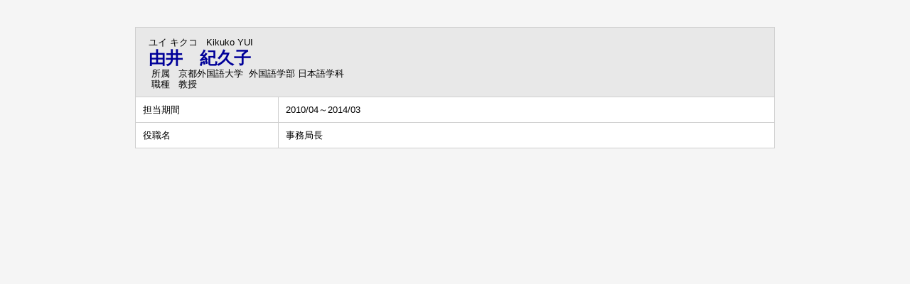

--- FILE ---
content_type: text/html;charset=UTF-8
request_url: https://gyouseki.kufs.ac.jp/kufshp/KgApp?detlId=13&resId=S000889&detlSeq=28
body_size: 3827
content:


















<!DOCTYPE HTML>
<HTML lang=ja>
  <HEAD>
    <TITLE>
      研究者総覧 - 京都外国語大学

      &nbsp;-&nbsp;由井　紀久子


    </TITLE>

    <META http-equiv="content-type" content="text/html; charset=UTF-8" />
    <META http-equiv="content-script-type" content="text/javascript" />
    <META http-equiv="content-style-type" content="text/css" />

	<link href="./jsp/style.css?ver=0714141236" rel="stylesheet" type="text/css" />

    <link rel="stylesheet" type="text/css" href="./jsp/shadowbox.css" />

    <script type="text/javascript" src="./jsp/shadowbox.js" charset="UTF-8"></script>

    <script src="https://ajax.googleapis.com/ajax/libs/jquery/3.7.1/jquery.min.js"></script>

    <SCRIPT type="text/javascript">
    <!--
    function showSenmonBody(name){

    	var f = document.getElementsByName(name);

    	for(i=0; i < f.length; i++){
    		if(f[i].style.display == "none"){
    			f[i].style.display = "block";
    		} else {
    			f[i].style.display = "none";
    		}
    	}
    }
	function list_view(id, cnt) {
		var	idx;
		for (idx = 1; ; idx++) {
			var	obj = document.getElementById(id + "_" + idx);
			if (obj == null) {
				break;
			}
			if (cnt < 0) {
				obj.style.display = "";
			} else if (idx > cnt) {
				obj.style.display = "none";
			}
		}
		obj = document.getElementById(id + "_act1");
		if (obj != null) {
			obj.style.display = (cnt >= 0) ? "": "none";
		}
		obj = document.getElementById(id + "_act2");
		if (obj != null) {
			obj.style.display = (cnt >= 0) ? "none": "";
		}
	}
    $(function(){
    	$(document).on('click', 'a[href^="#"]', function() {
    		//data-box属性がない場合は通常のスムーズスクロール
    		if(!$(this).data("box")){
    			$("body,html").stop().animate({
    				scrollTop:$($(this).attr("href")).offset().top
    			});

    		//data-box属性がある場合はdata-box内をスムーズスクロール
    		}else{
    			var box = $($(this).data("box"));
    			var tareget = $($(this).attr("href"));
    			var dist = tareget.offset().top - box.position().top;
    			box.stop().animate({
    				scrollTop: box.scrollTop() + dist
	   			});
    		}
    		return false;
    	});
    });
    -->
    </SCRIPT>

  </HEAD>
  <BODY>
   <div id="container">
   <div id="screen">

  <DIV id="contents">

    <BR><BR>





    <TABLE cellpadding="10" cellspacing="1" width="900" summary="gyoseki" class="gyoseki k04-layout">
      <COL width=200px>
      <COL>
      <TR>
        <TD valign="bottom" class="k04-title1" colspan="2">

          &nbsp;&nbsp;<SPAN class="k04-title1-font1">ユイ キクコ</SPAN>

          &nbsp;&nbsp;<SPAN class="k04-title1-font1">Kikuko YUI</SPAN>

          <BR>
          &nbsp;&nbsp;<SPAN class="k04-title1-font2">由井　紀久子</SPAN>

          <BR>
          <SPAN class="k04-title1-font3 boxA">&nbsp;&nbsp;&nbsp;所属&nbsp;&nbsp; </SPAN>
          <SPAN class="k04-title1-font3 boxB">

            京都外国語大学&nbsp;

            外国語学部 日本語学科
          </SPAN>
          <DIV class="clear"></DIV>

          <SPAN class="k04-title1-font3 boxA">&nbsp;&nbsp;&nbsp;職種&nbsp;&nbsp; </SPAN>
          <SPAN class="k04-title1-font3 boxB">教授</SPAN>
        </TD>
      </TR>

      
                                                     <TR><TD class="k04-data1-font1">担当期間</TD>		<TD class="k04-data2-font2">2010/04～2014/03</TD></TR>
      <TR><TD class="k04-data1-font1">役職名</TD>	<TD class="k04-data2-font2">事務局長</TD></TR>
      



    </TABLE>





  </DIV><!-- /#contents-->

  </div><!-- /#screen-->
  </div><!-- /#container-->

  </BODY>
</HTML>

